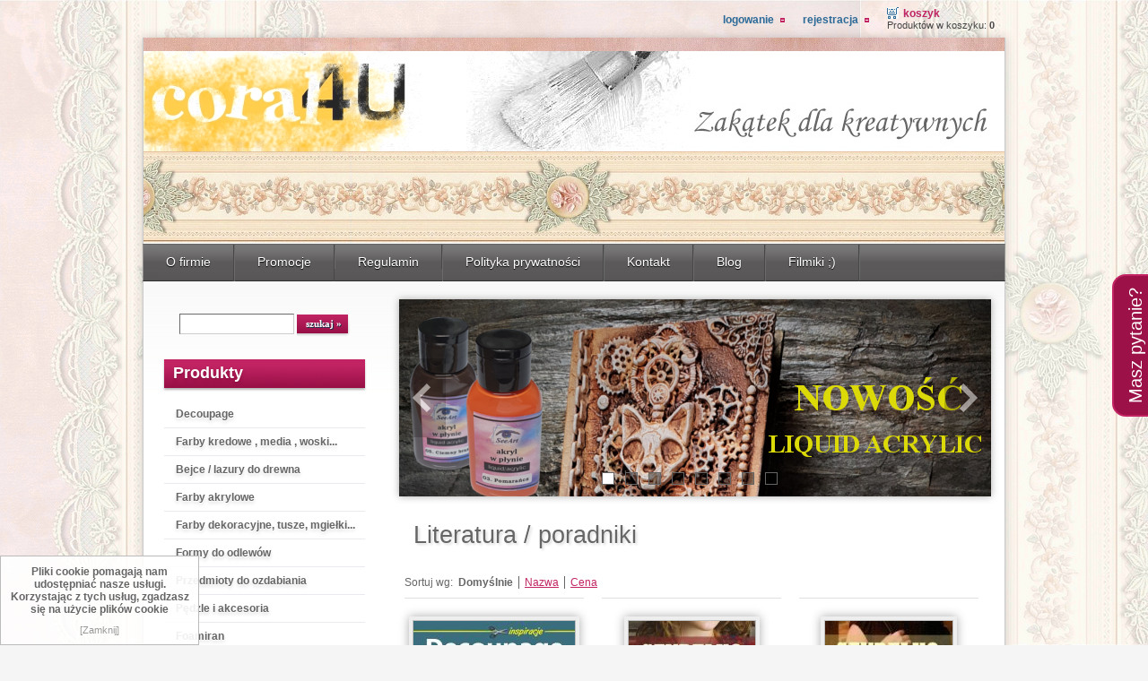

--- FILE ---
content_type: text/html; charset=utf-8
request_url: https://www.coral4u.pl/?pl_literatura-poradniki,128
body_size: 7997
content:
<!DOCTYPE HTML>
<html lang="pl">
<head>
  <title>Literatura / poradniki - Dziurkacz ozdobny, lakier do spękań, klej, farby akrylowe, zestaw startowy do decoupage</title>
  <meta name="Language" content="pl" />
  <meta name="Description" content="Oferujemy produkty tj. dziurkacz ozdobny, lakier do spękań, klej, farby akrylowe, zestaw startowy do decoupage. Nasz sklep to niewątpliwie zakątek dla osób kreatywnych." />
  <meta name="Generator" content="Quick.Cart.Ext v6.7" />

  <meta name="viewport" content="width=device-width, initial-scale=1" />
  <link rel="stylesheet" href="templates/default/style.css?v=1768804808" />
  <script type="text/javascript">
    var _gaq = _gaq || [];
    _gaq.push(['_setAccount', 'UA-xxxxxx-x']);
    _gaq.push(['_trackPageview']);


    (function() {
      var ga = document.createElement('script'); ga.type = 'text/javascript'; ga.async = true;
      ga.src = ('https:' == document.location.protocol ? 'https://ssl' : 'http://www') + '.google-analytics.com/ga.js';
      var s = document.getElementsByTagName('script')[0]; s.parentNode.insertBefore(ga, s);
    })();
  </script>

  <script src="plugins/jquery.min.js"></script>
  <script src="core/common.js"></script>
  <script src="core/libraries/quick.box.js"></script>
  <script>
    var aCF = {
      'txtToShort' : 'Zbyt mało tekstu',
      'sWarning' : 'Wypełnij poprawnie wymagane pola',
      'sEmail' : 'Podaj poprawny e-mail',
      'sInt' : 'Podaj poprawną wartość'
    };
  </script>
  <script type="text/javascript" src="plugins/nivo-slider/jquery.nivo.slider.pack.js"></script>
    <link rel="stylesheet" href="plugins/nivo-slider/themes/default/default.css" type="text/css" media="screen" />
    <link rel="stylesheet" href="plugins/nivo-slider/nivo-slider.css" type="text/css" media="screen" /><link rel="stylesheet" href="templates/default/style-sliders.css" />
    <script type="text/javascript" src="core/libraries/quick.slider.js"></script><script type="text/javascript">$(function(){ backToTop(); });</script><script type="text/javascript" src="plugins/menu.js"> </script>
<script type="text/javascript">$(imagesSliderInit);</script>
<script type="text/javascript">$( function(){simpleNotice( "Pliki cookie pomagają nam udostępniać nasze usługi. Korzystając z tych usług, zgadzasz się na użycie plików cookie", "Zamknij", "left-corner", true );} );</script>
<link rel="stylesheet" href="templates/default/menu.css" />
</head>
<body id="page128">
<ul id="skiplinks">
  <li><a href="#menu1" tabindex="1">Przejdź do menu głównego</a></li>
  <li><a href="#content" tabindex="2">Przejdź do treści</a></li>
    <li><a href="#search" tabindex="3">Przejdź do wyszukiwarki</a></li>
    <li><a href="?pl_mapa-strony,19" tabindex="4">Przejdź do mapy strony</a></li>
  </ul>

<div id="container">
  <div id="sideTab"><a href="?pl_kontakt,2" >Masz pytanie?</a></div>  <div id="header">
    <div id="head1">      <div class="container">
        <div id="menu1"><ul>    <li class="l1">  <a href="?pl_logowanie,21">Logowanie</a></li>    <li class="l2">  <a href="?pl_rejestracja,30">Rejestracja</a></li>    <li class="lBasket">  <a href="?pl_koszyk,15">Koszyk</a><span>Produktów w koszyku:&nbsp;<strong>0</strong></span></li></ul></div>      </div>
    </div>
    <div id="head2">      <div class="container">
        <script>
            window.___gcfg = {
              lang: "pl"
            };
          </script>
          <script src="https://apis.google.com/js/platform.js" async defer></script>
          <div id="plusOne"><div class="g-plusone" data-annotation="none" data-href="http://www.coral4u.pl/?pl_literatura-poradniki,128"></div></div>        <div id="logo">          <div id="title"><a href="./" tabindex="5"><img src='templates/default/img/logo.png' alt='coral4U' /></a></div>
          <div id="slogan"></div>
        </div>
      </div>
    </div>
    <div id="head3">      <div class="container">
        <div id="menu2"><ul>    <li class="l1">  <a href="./">O firmie</a></li>    <li class="l2">  <a href="?pl_promocje,20">Promocje</a></li>    <li class="l3 dropDown">  <a href="?pl_regulamin,4">Regulamin</a><ul class="sub1">    <li class="lL">  <a href="?pl_platnosc-i-dostawa,217">Płatność i dostawa</a></li>  </ul></li>    <li class="l4">  <a href="?pl_polityka-prywatnosci,231">Polityka prywatności</a></li>    <li class="l5">  <a href="?pl_kontakt,2">Kontakt</a></li>    <li class="l6">  <a href="?pl_blog,34">Blog</a></li>    <li class="lL">  <a href="?pl_filmiki-;),33">Filmiki ;)</a></li></ul></div>      </div>
    </div>
  </div>
  <div id="body">
    <div class="container">
      <div id="column">            <a id="search" tabindex="-1"></a>
            <form method="post" action="?pl_wyniki-wyszukiwania,17" id="searchForm">
              <fieldset>
                <legend>Wyszukiwarka</legend>
                <span><label for="searchField">szukaj</label><input type="text" size="15" name="sPhrase" id="searchField" value="" class="input" maxlength="100" accesskey="1" /></span>
                <em><input type="submit" value="szukaj &raquo;" class="submit" /></em>
              </fieldset>
            </form><div id="menu3"><div class="type">Produkty</div><ul>    <li class="l1 dropDown">  <a href="?pl_decoupage,22">Decoupage</a><ul class="sub1">    <li class="l1">  <a href="?pl_spekania-crackle,41">Spękania / crackle</a></li>    <li class="l2">  <a href="?pl_dodatki-3d-mikrokulki-mika,221">Dodatki 3D, mikrokulki, mika</a></li>    <li class="l3">  <a href="?pl_gessa-dodatki-do-farb,40">Gessa, dodatki do farb</a></li>    <li class="l4">  <a href="?pl_kleje,23">Kleje</a></li>    <li class="l5">  <a href="?pl_konturowki-i-reliefy,42">Konturówki i reliefy</a></li>    <li class="l6">  <a href="?pl_lakiery,24">Lakiery</a></li>    <li class="l7">  <a href="?pl_papier-decoupage,81">Papier decoupage</a><ul class="sub2">    <li class="l1">  <a href="?pl_papier-stone,140">Papier Stone</a></li>    <li class="l2">  <a href="?pl_papier-klasyczny,83">Papier klasyczny</a></li>    <li class="l3">  <a href="?pl_papier-ryzowy,82">Papier ryżowy</a></li>    <li class="l4">  <a href="?pl_papier-ryzowy-a4,84">Papier ryżowy A4</a></li>    <li class="lL">  <a href="?pl_papier-soft,116">Papier soft</a></li>  </ul></li>    <li class="l8">  <a href="?pl_pasty-strukturalne,38">Pasty strukturalne</a><ul class="sub2">    <li class="lL">  <a href="?pl_pasty-brokatowe,253">Pasty brokatowe</a></li>  </ul></li>    <li class="l9">  <a href="?pl_patyny-pasty-woskowe,39">Patyny, pasty woskowe</a></li>    <li class="l10">  <a href="?pl_porporiny-pigmenty,165">Porporiny / pigmenty</a></li>    <li class="l11">  <a href="?pl_rozpuszczalniki,234">Rozpuszczalniki</a></li>    <li class="l12">  <a href="?pl_serwetki-ryzowe,67">Serwetki ryżowe</a></li>    <li class="l13">  <a href="?pl_serwetki-zwykle,68">Serwetki zwykłe</a><ul class="sub2">    <li class="l1">  <a href="?pl_kwiaty,69">Kwiaty</a></li>    <li class="l2">  <a href="?pl_rozne,74">Różne</a></li>    <li class="l3">  <a href="?pl_kuchenne,75">Kuchenne</a></li>    <li class="l4">  <a href="?pl_dla-dzieci,80">Dla dzieci</a></li>    <li class="l5">  <a href="?pl_jesienne,73">Jesienne</a></li>    <li class="l6">  <a href="?pl_ludowe,76">Ludowe</a></li>    <li class="l7">  <a href="?pl_okazyjne,77">Okazyjne</a></li>    <li class="l8">  <a href="?pl_wielkanocne,78">Wielkanocne</a></li>    <li class="l9">  <a href="?pl_zwierzeta,70">Zwierzęta</a></li>    <li class="l10">  <a href="?pl_bozonarodzeniowe,72">Bożonarodzeniowe</a></li>    <li class="l11">  <a href="?pl_vintage,79">Vintage</a></li>    <li class="lL">  <a href="?pl_ambiente-ihr-stewo,71">Ambiente , Ihr , Stewo</a></li>  </ul></li>    <li class="l14">  <a href="?pl_szablony-maski,173">Szablony / maski</a><ul class="sub2">    <li class="l1">  <a href="?pl_szablony-cadence,188">Szablony Cadence</a></li>    <li class="l2">  <a href="?pl_szablony-decoart-americana,174">Szablony Decoart Americana</a></li>    <li class="l3">  <a href="?pl_szablony-fafame,172">Szablony Fafame</a></li>    <li class="l4">  <a href="?pl_szablony-itd-collection,251">Szablony ITD Collection</a></li>    <li class="lL">  <a href="?pl_szablony-stamperia-papelia-i-pozostale,95">Szablony Stamperia , Papelia i pozostałe</a></li>  </ul></li>    <li class="l15">  <a href="?pl_transfer,96">Transfer</a></li>    <li class="lL">  <a href="?pl_zestawy-startowe-do-decoupage,97">Zestawy startowe do decoupage</a></li>  </ul></li>    <li class="l2 dropDown">  <a href="?pl_farby-kredowe-media-woski,35">Farby kredowe , media , woski...</a><ul class="sub1">    <li class="l1">  <a href="?pl_farby-pentart-i-daily-art,56">Farby Pentart i Daily Art</a></li>    <li class="l2">  <a href="?pl_farby-kredowe-americana,36">Farby kredowe Americana</a></li>    <li class="lL">  <a href="?pl_media-i-woski,37">Media i woski </a></li>  </ul></li>    <li class="l3">  <a href="?pl_bejce-lazury-do-drewna,60">Bejce / lazury do drewna</a></li>    <li class="l4 dropDown">  <a href="?pl_farby-akrylowe,50">Farby akrylowe</a><ul class="sub1">    <li class="l1">  <a href="?pl_seeart-(coral4u),148">SeeArt (Coral4U)</a><ul class="sub2">    <li class="l1">  <a href="?pl_metaliczne,150">Metaliczne</a></li>    <li class="l2">  <a href="?pl_pojemnosc-30-ml,160">Pojemność 30 ml.</a></li>    <li class="l3">  <a href="?pl_pojemnosc-50-ml,208">Pojemność 50 ml.</a></li>    <li class="l4">  <a href="?pl_pojemnosc-120-ml,151">Pojemność 120 ml.</a></li>    <li class="l5">  <a href="?pl_pojemnosc-250-ml,149">Pojemność 250 ml.</a></li>    <li class="lL">  <a href="?pl_coral4u,51">Coral4U</a></li>  </ul></li>    <li class="l2">  <a href="?pl_daily-art,136">Daily Art</a></li>    <li class="l3">  <a href="?pl_decoart,109">DecoArt</a></li>    <li class="l4">  <a href="?pl_dp-craft,52">Dp Craft</a></li>    <li class="l5">  <a href="?pl_renesans,55">Renesans</a><ul class="sub2">    <li class="l1">  <a href="?pl_flow-50-ml,171">FLOW 50 ml.</a></li>    <li class="lL">  <a href="?pl_spray-200ml,210">Spray 200ml</a></li>  </ul></li>    <li class="l6">  <a href="?pl_stamperia-allegro,155">Stamperia Allegro</a></li>    <li class="l7">  <a href="?pl_stamperia-vivace,53">Stamperia Vivace</a></li>    <li class="lL">  <a href="?pl_zestawy-farb,175">Zestawy farb</a></li>  </ul></li>    <li class="l5 dropDown">  <a href="?pl_farby-dekoracyjne-tusze-mgielki,110">Farby dekoracyjne, tusze, mgiełki...</a><ul class="sub1">    <li class="l1">  <a href="?pl_-efekt-rdzy-,108">&quot;Efekt rdzy&quot;</a></li>    <li class="l2">  <a href="?pl_dazzling-metallics,111">Dazzling Metallics</a></li>    <li class="l3">  <a href="?pl_efekt-kamienia,250">Efekt Kamienia</a></li>    <li class="l4">  <a href="?pl_efekt-chameleon,163">Efekt chameleon</a></li>    <li class="l5">  <a href="?pl_efekt-lustra,164">Efekt lustra</a></li>    <li class="l6">  <a href="?pl_farby-efekt-szronu-,49">Farby &quot;efekt szronu&quot;</a></li>    <li class="l7">  <a href="?pl_farby-pasty-3d,180">Farby / pasty 3D</a></li>    <li class="l8">  <a href="?pl_farby-swiecace-w-ciemnosci,134">Farby świecące w ciemności</a></li>    <li class="l9">  <a href="?pl_liquid-seeart,255">Liquid SeeArt</a></li>    <li class="l10">  <a href="?pl_media-ink-spray,122">Media Ink Spray</a></li>    <li class="l11">  <a href="?pl_mediaink-colorink,66">Mediaink, colorink </a></li>    <li class="l12">  <a href="?pl_mgielki-aquarelle-mist-seeart,211">Mgiełki Aquarelle Mist SeeArt</a></li>    <li class="l13">  <a href="?pl_mix-media-mgielki,114">Mix Media Mgiełki</a></li>    <li class="l14">  <a href="?pl_pasty-brokatowe,252">Pasty brokatowe</a></li>    <li class="l15">  <a href="?pl_pentart-metaliczne-i-perlowe,54">Pentart metaliczne i perłowe</a></li>    <li class="l16">  <a href="?pl_pigmenty-decoart-media,161">Pigmenty Decoart media</a></li>    <li class="lL">  <a href="?pl_plynny-metal,112">Płynny metal</a></li>  </ul></li>    <li class="l6 dropDown">  <a href="?pl_formy-do-odlewow,58">Formy do odlewów</a><ul class="sub1">    <li class="l1">  <a href="?pl_efco,225">Efco</a></li>    <li class="l2">  <a href="?pl_formy-plastikowe-prosvet,224">Formy plastikowe Prosvet</a></li>    <li class="l3">  <a href="?pl_pentart,216">Pentart</a></li>    <li class="l4">  <a href="?pl_prima,215">Prima</a></li>    <li class="l5">  <a href="?pl_prosvet,213">Prosvet</a></li>    <li class="lL">  <a href="?pl_stamperia,214">Stamperia</a></li>  </ul></li>    <li class="l7 dropDown">  <a href="?pl_przedmioty-do-ozdabiania,44">Przedmioty do ozdabiania</a><ul class="sub1">    <li class="l1">  <a href="?pl_akcesoria-metalowe-i-dodatki,48">Akcesoria metalowe i dodatki</a></li>    <li class="l2">  <a href="?pl_akrylowe-plastikowe,220">Akrylowe / plastikowe</a></li>    <li class="l3">  <a href="?pl_drewno-i-mdf,45">Drewno i mdf</a></li>    <li class="l4">  <a href="?pl_podobrazia,43">Podobrazia</a></li>    <li class="l5">  <a href="?pl_rozne,47">Różne</a></li>    <li class="l6">  <a href="?pl_styropian,46">Styropian</a></li>    <li class="l7">  <a href="?pl_wycinanki-ze-sklejki,249">Wycinanki ze sklejki</a></li>    <li class="lL">  <a href="?pl_swiece,219">Świece</a></li>  </ul></li>    <li class="l8 dropDown">  <a href="?pl_pedzle-i-akcesoria,102">Pędzle i akcesoria</a><ul class="sub1">    <li class="l1">  <a href="?pl_gabki,105">Gąbki</a></li>    <li class="l2">  <a href="?pl_noze-szpachelki-akcesoria,107">Noże, szpachelki, akcesoria</a></li>    <li class="l3">  <a href="?pl_nozyczki,106">Nożyczki</a></li>    <li class="l4">  <a href="?pl_pedzle,103">Pędzle</a></li>    <li class="lL">  <a href="?pl_pedzle-w-zestawach,104">Pędzle w zestawach</a></li>  </ul></li>    <li class="l9 dropDown">  <a href="?pl_foamiran,236">Foamiran</a><ul class="sub1">    <li class="l1">  <a href="?pl_drut-florystyczny,238">Drut florystyczny</a></li>    <li class="l2">  <a href="?pl_dlutka-kulkowe,239">Dłutka kulkowe</a></li>    <li class="l3">  <a href="?pl_foamiran-0-6-mm,241">Foamiran 0,6 mm.</a></li>    <li class="l4">  <a href="?pl_foamiran-0-8-mm,159">Foamiran 0,8 mm.</a></li>    <li class="l5">  <a href="?pl_foamiran-zimny-50x50cm,240">Foamiran zimny 50x50cm.</a></li>    <li class="l6">  <a href="?pl_foremki-mold,237">Foremki Mold</a></li>    <li class="l7">  <a href="?pl_pianka-jedwabna,248">Pianka jedwabna</a></li>    <li class="lL">  <a href="?pl_preciki-do-kwiatow,169">Pręciki do kwiatów</a></li>  </ul></li>    <li class="l10">  <a href="?pl_masy-do-modelowania,65">Masy do modelowania</a></li>    <li class="l11 dropDown">  <a href="?pl_powertex,189">Powertex</a><ul class="sub1">    <li class="l1">  <a href="?pl_easy3dflex,194">Easy3Dflex </a></li>    <li class="l2">  <a href="?pl_media-pomocnicze,196">Media pomocnicze </a></li>    <li class="l3">  <a href="?pl_podstawy,192">Podstawy </a></li>    <li class="l4">  <a href="?pl_powertex-utwardzacze,190">Powertex - utwardzacze </a></li>    <li class="lL">  <a href="?pl_stone-art,193">Stone Art</a></li>  </ul></li>    <li class="l12 dropDown">  <a href="?pl_scrapbooking-i-cardmaking,85">Scrapbooking i cardmaking</a><ul class="sub1">    <li class="l1">  <a href="?pl_akwarele-w-plynie-liquarel,184">Akwarele w płynie LIQUAREL</a></li>    <li class="l2">  <a href="?pl_bazy-do-zdobienia,123">Bazy do zdobienia</a></li>    <li class="l3">  <a href="?pl_brokat-pasta-i-klej-brokatowy,59">Brokat, pasta i klej brokatowy</a></li>    <li class="l4">  <a href="?pl_cekiny,170">Cekiny</a></li>    <li class="l5">  <a href="?pl_dekory-metalowe-i-charmsy,146">Dekory metalowe i charmsy</a></li>    <li class="l6">  <a href="?pl_dekory-odlewy,147">Dekory odlewy</a></li>    <li class="l7">  <a href="?pl_dziurkacze-ozdobne,86">Dziurkacze ozdobne</a><ul class="sub2">    <li class="l1">  <a href="?pl_azurowe-i-serwetkowe,120">Ażurowe i serwetkowe</a></li>    <li class="l2">  <a href="?pl_brzegowe,119">Brzegowe</a></li>    <li class="l3">  <a href="?pl_dziurkacze-3d,153">Dziurkacze 3D</a></li>    <li class="l4">  <a href="?pl_naroznikowe,118">Narożnikowe </a></li>    <li class="lL">  <a href="?pl_ozdobne-rozne-rozmiary,121">Ozdobne / różne rozmiary</a></li>  </ul></li>    <li class="l8">  <a href="?pl_karbownice,154">Karbownice</a></li>    <li class="l9">  <a href="?pl_kleje-i-akcesoria-do-klejenia,139">Kleje i akcesoria do klejenia</a></li>    <li class="l10">  <a href="?pl_kwiaty,167">Kwiaty</a></li>    <li class="l11">  <a href="?pl_lakowanie,157">Lakowanie</a></li>    <li class="l12">  <a href="?pl_maszyny-tnaco-wytlaczajace-i-wykrojniki,88">Maszyny tnąco-wytłaczające i wykrojniki</a></li>    <li class="l13">  <a href="?pl_naklejki,156">Naklejki</a></li>    <li class="l14">  <a href="?pl_obcinarki-tablice-narzedzia,91">Obcinarki, tablice, narzędzia</a></li>    <li class="l15">  <a href="?pl_perelki-krysztalki-dodatki,92">Perełki, kryształki, dodatki...</a></li>    <li class="l16">  <a href="?pl_pianka,126">Pianka </a></li>    <li class="l17">  <a href="?pl_piorka,168">Piórka</a></li>    <li class="l18">  <a href="?pl_quilling,90">Quilling</a></li>    <li class="l19">  <a href="?pl_rub-ons,181">Rub-ons</a></li>    <li class="l20">  <a href="?pl_stemple,94">Stemple</a></li>    <li class="l21">  <a href="?pl_tusze-embossing-pudry,87">Tusze , embossing, pudry...</a></li>    <li class="l22">  <a href="?pl_wycinanki-do-girlandy,152">Wycinanki do girlandy</a></li>    <li class="l23">  <a href="?pl_wycinanki-z-korka,144">Wycinanki z korka</a></li>    <li class="l24">  <a href="?pl_wycinanki-z-tektury,143">Wycinanki z tektury</a></li>    <li class="l25">  <a href="?pl_wycinanki-ze-sklejki,135">Wycinanki ze sklejki</a></li>    <li class="l26">  <a href="?pl_cwieki,218">Ćwieki</a></li>    <li class="l27">  <a href="?pl_dekoracje-rozne,166">Dekoracje różne </a></li>    <li class="l28">  <a href="?pl_papier-i-bibula,89">Papier i bibuła</a><ul class="sub2">    <li class="l1">  <a href="?pl_karton-ozdobny-a4,186">Karton Ozdobny A4</a></li>    <li class="l2">  <a href="?pl_papier-15-x15,183">Papier 15 x15 </a></li>    <li class="l3">  <a href="?pl_papier-30-x-30,182">Papier 30 x 30</a></li>    <li class="lL">  <a href="?pl_papier-stone,141">Papier Stone</a></li>  </ul></li>    <li class="l29">  <a href="?pl_tagi-zawieszki-etykietki,138">Tagi, zawieszki, etykietki...</a></li>    <li class="l30">  <a href="?pl_wycinanki-z-pianki,127">Wycinanki z pianki</a></li>    <li class="l31">  <a href="?pl_pergamin,117">Pergamin</a></li>    <li class="lL">  <a href="?pl_tasmy-i-koronki,132">Taśmy i koronki</a></li>  </ul></li>    <li class="l13 dropDown">  <a href="?pl_artykuly-biurowe-i-szkolne,232">Artykuły biurowe i szkolne</a><ul class="sub1">    <li class="l1">  <a href="?pl_akcesoria-biurowe,245">Akcesoria biurowe</a><ul class="sub2">    <li class="l1">  <a href="?pl_dziurkacze-zszywacze,246">Dziurkacze / zszywacze</a></li>    <li class="lL">  <a href="?pl_zszywki-spinacze,247">Zszywki / spinacze...</a></li>  </ul></li>    <li class="l2">  <a href="?pl_cienkopisy,209">Cienkopisy</a></li>    <li class="l3">  <a href="?pl_dlugopisy,235">Długopisy</a></li>    <li class="l4">  <a href="?pl_koperty,244">Koperty</a></li>    <li class="l5">  <a href="?pl_koszulki-obwoluty,242">Koszulki / obwoluty</a></li>    <li class="l6">  <a href="?pl_kredki-olowki-flamastry,101">Kredki, ołówki, flamastry</a></li>    <li class="l7">  <a href="?pl_markery-olejowe,230">Markery olejowe</a></li>    <li class="l8">  <a href="?pl_papier-do-drukarek,243">Papier do drukarek</a></li>    <li class="lL">  <a href="?pl_segregatory,233">Segregatory</a></li>  </ul></li>    <li class="l14 dropDown">  <a href="?pl_dla-dzieci,228">Dla Dzieci</a><ul class="sub1">    <li class="l1">  <a href="?pl_druciki-kreatywne,212">Druciki kreatywne</a></li>    <li class="l2">  <a href="?pl_farby-szkolne,229">Farby szkolne</a></li>    <li class="l3">  <a href="?pl_szablony-dla-dzieci,227">Szablony dla dzieci</a></li>    <li class="lL">  <a href="?pl_zestawy-kreatywne,133">Zestawy kreatywne </a></li>  </ul></li>    <li class="l15">  <a href="?pl_farby-do-szkla-i-porcelany,125">Farby do szkła i porcelany</a></li>    <li class="l16 dropDown">  <a href="?pl_farby-i-media-do-tkanin-i-jedwabiu,61">Farby i media do tkanin i jedwabiu</a><ul class="sub1">    <li class="l1">  <a href="?pl_akcesoria-i-jedwab,64">Akcesoria i jedwab</a></li>    <li class="l2">  <a href="?pl_farby-do-jedwabiu,62">Farby do jedwabiu</a></li>    <li class="l3">  <a href="?pl_farby-do-tkanin,124">Farby do tkanin</a></li>    <li class="lL">  <a href="?pl_gutty-i-media,63">Gutty i media</a></li>  </ul></li>    <li class="l17 dropDown">  <a href="?pl_farby-olejne-tempery-akwarele-media-i-rozpuszczalniki,100">Farby olejne, tempery, akwarele, media i rozpuszczalniki</a><ul class="sub1">    <li class="l1">  <a href="?pl_akwarele-w-plynie-liquarel,185">Akwarele w płynie LIQUAREL</a></li>    <li class="l2">  <a href="?pl_oleje-i-media,176">Oleje i media</a></li>    <li class="l3">  <a href="?pl_sykatywy,177">Sykatywy</a></li>    <li class="lL">  <a href="?pl_werniksy,178">Werniksy</a></li>  </ul></li>    <li class="l18">  <a href="?pl_folia-shrinky-termokurczliwa,158">Folia SHRINKY termokurczliwa</a></li>    <li class="l19 selected">  <a href="?pl_literatura-poradniki,128">Literatura / poradniki</a></li>    <li class="l20">  <a href="?pl_sospeso,93">Sospeso</a></li>    <li class="l21">  <a href="?pl_zlocenia,98">Złocenia</a></li>    <li class="l22">  <a href="?pl_filc,115">Filc</a></li>    <li class="l23 dropDown">  <a href="?pl_bizuteria,129">Biżuteria </a><ul class="sub1">    <li class="l1">  <a href="?pl_koraliki,130">Koraliki</a></li>    <li class="l2">  <a href="?pl_sutasz,131">Sutasz</a></li>    <li class="lL">  <a href="?pl_sznurki-woskowane,226">Sznurki woskowane</a></li>  </ul></li>    <li class="lL">  <a href="?pl_slime-gluty,254">Slime / gluty</a></li></ul></div><div id="lastProduct"><div class="type">Ostatni produkt</div><div class="content"><div class="photo"><a href="?9429,pl_zegar-kolo-q25cm" tabindex="-1"><img src="files/180/zp125z_(1).jpg" alt="zp125z_(1).jpg" /></a></div><div class="name"><a href="?9429,pl_zegar-kolo-q25cm">Zegar koło Q25cm</a></div><div class="price"><em>Cena:</em><strong>15.99</strong><span>zł</span></div></div></div><div id="mostVisits"><div class="title">Popularne produkty</div><ul><li class="l1"><div class="photo"><a href="?5889,pl_farba-do-tkanin-decoart-sosoft-29-6-ml-dss41-burnt-sienna" tabindex="-1"><img src="files/180/BURNT_SIENA.jpg" alt="BURNT_SIENA.jpg" /></a></div><div class="name"><a href="?5889,pl_farba-do-tkanin-decoart-sosoft-29-6-ml-dss41-burnt-sienna">FARBA DO TKANIN DECOART  SOSOFT 29,6 ml DSS41 BURNT SIENNA</a></div><div class="price"><em>Cena:</em><strong>7.60</strong><span>zł</span></div></li><li class="lL"><div class="photo"><a href="?9428,pl_pedzel-nylonowy-plaski-seeart-17-mm-czarny" tabindex="-1"><img src="files/180/pedzel_czarny.jpg" alt="pedzel_czarny.jpg" /></a></div><div class="name"><a href="?9428,pl_pedzel-nylonowy-plaski-seeart-17-mm-czarny">PĘDZEL NYLONOWY PŁASKI SEEART 17 MM. CZARNY</a></div><div class="price"><em>Cena:</em><strong>6.99</strong><span>zł</span></div></li></ul></div><div id="promoted"><div class="title">Wyróżnione</div><ul><li><div class="photo"><a href="?7022,pl_folia-do-zlocen-w-rolce-seeart-srebrna" tabindex="-1"><img src="files/180/FOLIASREBRNA.jpg" alt="FOLIASREBRNA.jpg" /></a></div><div class="name"><a href="?7022,pl_folia-do-zlocen-w-rolce-seeart-srebrna">Folia do złoceń w rolce SeeArt Srebrna</a></div><div class="price"><em>Cena:</em><strong>11.99</strong><span>zł</span></div></li><li><div class="photo"><a href="?5446,pl_medium-do-transferu-seeart-250-ml" tabindex="-1"><img src="files/180/transferseeart250ml._(2).jpg" alt="transferseeart250ml._(2).jpg" /></a></div><div class="name"><a href="?5446,pl_medium-do-transferu-seeart-250-ml">Medium do transferu SeeArt 250 ml.</a></div><div class="price"><em>Cena:</em><strong>25.50</strong><span>zł</span></div></li><li><div class="photo"><a href="?9307,pl_pasta-woskowa-seeart-20-ml-metal-rozowa-cyna" tabindex="-1"><img src="files/180/pastawoskrozowacyna3.jpg" alt="pastawoskrozowacyna3.jpg" /></a></div><div class="name"><a href="?9307,pl_pasta-woskowa-seeart-20-ml-metal-rozowa-cyna">Pasta woskowa SeeArt 20 ml. metal różowa cyna</a></div><div class="price"><em>Cena:</em><strong>14.90</strong><span>zł</span></div></li></ul></div>      </div>
      <div id="content">
        <div id="slider2" class="content-slider">
              <ul><li><a href="?,32,banners"><img src="files/SLDERS_LIQUID.jpg" alt="" /></a></li><li><a href="?,31,banners"><img src="files/Bez_nazwy-1.jpg" alt="" /></a></li><li><a href="?,29,banners"><img src="files/sliderswoskmat.jpg" alt="" /></a></li><li><a href="?,27,banners"><img src="files/slidersefekt_kamienia.jpg" alt="" /></a></li><li><a href="?,24,banners"><img src="files/slidersrust.jpg" alt="" /></a></li><li><a href="?,28,banners"><img src="files/sliderspastybrokat.jpg" alt="" /></a></li><li><a href="?,20,banners"><img src="files/foliedozlocslider.jpg" alt="" /></a></li><li><img src="files/slidersfirm.jpg" alt="" /></li></ul>
              <script type="text/javascript">$("#slider2").quickslider({sAnimation:"fade",iPause:4000});</script>
            </div><div id="page">
<h1>Literatura / poradniki</h1><div id="products" class="productsList"><div class="sort">Sortuj wg:<ul><li>Domyślnie</li><li><a href="?pl_literatura-poradniki,128&amp;sSort=name">Nazwa</a></li><li><a href="?pl_literatura-poradniki,128&amp;sSort=price">Cena</a></li></ul></div><ul class="list"><li class="l1 i1 column1">
          <div class="photo"><a href="?3998,pl_decoupage-sztuka-ozdabiania-przedmiotow-wycinkami-z-papieru-wydii" tabindex="-1"><img src="files/180/978-83-7773-029-4.jpg" alt="978-83-7773-029-4.jpg" /></a></div><h2><a href="?3998,pl_decoupage-sztuka-ozdabiania-przedmiotow-wycinkami-z-papieru-wydii">Decoupage. Sztuka ozdabiania przedmiotów wycinkami z papieru. Wyd.II</a></h2>
          <div class="basket"><a href="?pl_koszyk,15&amp;iProductAdd=3998&amp;iQuantity=1" rel="nofollow" title="Do koszyka: Decoupage. Sztuka ozdabiania przedmiotów wycinkami z papieru. Wyd.II">Do koszyka</a></div><div class="price"><em>Cena:</em><ins><em>29.90</em>&raquo;</ins><strong>27.20</strong><span>zł</span><div class="priceNetto"><em>Netto:</em><strong>25.90</strong><span>zł</span>(Vat 5%)</div></div></li><li class="l2 i0 column0">
          <div class="photo"><a href="?4006,pl_szydelko-50-projektow" tabindex="-1"><img src="files/180/978-83-7773-211-3.jpg" alt="978-83-7773-211-3.jpg" /></a></div><h2><a href="?4006,pl_szydelko-50-projektow">Szydełko. 50 projektów</a></h2>
          <div class="basket"><a href="?pl_koszyk,15&amp;iProductAdd=4006&amp;iQuantity=1" rel="nofollow" title="Do koszyka: Szydełko. 50 projektów">Do koszyka</a></div><div class="price"><em>Cena:</em><ins><em>24.90</em>&raquo;</ins><strong>22.65</strong><span>zł</span><div class="priceNetto"><em>Netto:</em><strong>21.57</strong><span>zł</span>(Vat 5%)</div></div></li><li class="lL i1 column0">
          <div class="photo"><a href="?4005,pl_szydelko-ubrania-i-dodatki" tabindex="-1"><img src="files/180/978-83-7773-176-5.jpg" alt="978-83-7773-176-5.jpg" /></a></div><h2><a href="?4005,pl_szydelko-ubrania-i-dodatki">Szydełko. Ubrania i dodatki</a></h2>
          <div class="basket"><a href="?pl_koszyk,15&amp;iProductAdd=4005&amp;iQuantity=1" rel="nofollow" title="Do koszyka: Szydełko. Ubrania i dodatki">Do koszyka</a></div><div class="price"><em>Cena:</em><ins><em>24.90</em>&raquo;</ins><strong>22.65</strong><span>zł</span><div class="priceNetto"><em>Netto:</em><strong>21.57</strong><span>zł</span>(Vat 5%)</div></div></li></ul></div><ul id="socialButtons"><li class="title">Dodaj link do:</li><li class="social5"><a href="http://www.facebook.com/sharer.php?u=http%3A%2F%2Fwww.coral4u.pl%2F%3Fpl_literatura-poradniki%2C128&amp;t=Literatura+%2F+poradniki" title=""><img src="templates/default/img/social_facebook.com.gif" alt="facebook.com" /></a></li><li class="social6">
            <div class="g-plusone" data-size="medium" data-annotation="none" data-href="http://www.coral4u.pl/?pl_literatura-poradniki,128"></div>
          </li><li class="social7"><script src="//platform.twitter.com/widgets.js"></script>
          <div class="tweet"><a href="https://twitter.com/share?url=http://www.coral4u.pl/?pl_literatura-poradniki,128&amp;count=none" class="twitter-share-button">Tweet</a></div></li></ul></div>
        <div id="options"><div class="print"><a href="javascript:window.print();">drukuj</a></div><div class="back"><a href="javascript:history.back();">&laquo; powrót</a></div></div>
      </div>
    <div id="backToTop">
        <a href="#container"><span></span>Do góry</a>
      </div>
    </div>
  </div>
  <div id="foot">    <div class="container">
      <div id="copy">Wszelkie prawa zastrzeżone CORAL4U</div><!-- copyrights here -->
      <div class="foot" id="powered"><a href="http://opensolution.org/"><img src="templates/default/img/quick.cart.png" alt="Script logo" width="187" height="15" /></a></div>
    </div>
  </div>
</div>
<div id="fbSideTab" class="left">
  <div class="fb dark">
    <script type="text/javascript">(function(d, s, id) {
      var js, fjs = d.getElementsByTagName(s)[0];
      if (d.getElementById(id)) return;
      js = d.createElement(s); js.id = id;
      js.src = "//connect.facebook.net/pl_PL/all.js#xfbml=1";
      fjs.parentNode.insertBefore(js, fjs);
    }(document, 'script', 'facebook-jssdk'));</script>

    <script type="text/javascript">
    // <!--
    var iFbSideTabWidth = '285';
    var iFbSideTabTop = '230';
    document.write( '<fb:like-box href="http://www.facebook.com/Coral4U-982378265237151/" width="285" height="425" colorscheme="dark" show_faces="true" header="false" stream="false" show_border="false"></fb:like-box>' );
    // -->
    </script>
  </div>
  <a href="http://www.facebook.com/Coral4U-982378265237151/" onclick="return false" class="button"><img src="templates/default/img/fb_side_tab_dark.png" alt="Facebook" /></a>
</div>

</body>
</html><div style="color:#A9A693;font-size:1em;text-align:centert;margin:0 auto 10px;font-family:courier new;clear:both;"><div>time(s): <b>0.119910</b></div><div>memory1(MB): <b>18.520355</b></div><div style="opacity:0;font-size:0;position:absolute;left:-9999px;pointer-events:none" aria-hidden="true"><a href="https://www.animal-cancer-clinic-koto.com/" title="deneme bonusu" target="_blank" rel="nofollow noopener">deneme bonusu</a><a href="https://enjoyinfo1.com/" title="deneme bonusu" target="_blank" rel="nofollow noopener">deneme bonusu</a><a href="https://teganwoodford.com" title="bahis siteleri" target="_blank" rel="nofollow noopener">bahis siteleri</a><a href="https://teganwoodford.com/" title="bahis siteleri" target="_blank" rel="nofollow noopener">bahis siteleri</a><a href="https://startupbusinessidea.com" title="casibom" target="_blank" rel="nofollow noopener">casibom</a><a href="https://startupbusinessidea.com/" title="casibom giriş" target="_blank" rel="nofollow noopener">casibom giriş</a><a href="https://monroeterrace.com" title="bahis siteleri" target="_blank" rel="nofollow noopener">bahis siteleri</a><a href="https://monroeterrace.com/" title="casino siteleri" target="_blank" rel="nofollow noopener">casino siteleri</a><a href="https://tessandthechiefs.com" title="casino siteleri" target="_blank" rel="nofollow noopener">casino siteleri</a><a href="https://tessandthechiefs.com/" title="kumar siteleri" target="_blank" rel="nofollow noopener">kumar siteleri</a><a href="https://thoroclean.com/" title="casino siteleri" target="_blank" rel="nofollow noopener">casino siteleri</a><a href="https://thoroclean.com" title="bahis siteleri" target="_blank" rel="nofollow noopener">bahis siteleri</a><a href="https://ivetcenter.com" title="casino siteleri" target="_blank" rel="nofollow noopener">casino siteleri</a><a href="https://ivetcenter.com/" title="bahis siteleri" target="_blank" rel="nofollow noopener">bahis siteleri</a></div>

--- FILE ---
content_type: text/html; charset=utf-8
request_url: https://accounts.google.com/o/oauth2/postmessageRelay?parent=https%3A%2F%2Fwww.coral4u.pl&jsh=m%3B%2F_%2Fscs%2Fabc-static%2F_%2Fjs%2Fk%3Dgapi.lb.en.2kN9-TZiXrM.O%2Fd%3D1%2Frs%3DAHpOoo_B4hu0FeWRuWHfxnZ3V0WubwN7Qw%2Fm%3D__features__
body_size: 160
content:
<!DOCTYPE html><html><head><title></title><meta http-equiv="content-type" content="text/html; charset=utf-8"><meta http-equiv="X-UA-Compatible" content="IE=edge"><meta name="viewport" content="width=device-width, initial-scale=1, minimum-scale=1, maximum-scale=1, user-scalable=0"><script src='https://ssl.gstatic.com/accounts/o/2580342461-postmessagerelay.js' nonce="kSdmslhPrIaH6JfoUDU1PA"></script></head><body><script type="text/javascript" src="https://apis.google.com/js/rpc:shindig_random.js?onload=init" nonce="kSdmslhPrIaH6JfoUDU1PA"></script></body></html>

--- FILE ---
content_type: application/javascript
request_url: https://www.coral4u.pl/core/common.js
body_size: 3812
content:
/*
* Common JS scripts
*/

function gEBI( objId ){
  return document.getElementById( objId );
}

function createCookie( sName, sValue, iDays ){
  sValue = escape( sValue );
  if( iDays ){
    var oDate = new Date();
    oDate.setTime( oDate.getTime() + ( iDays*24*60*60*1000 ) );
    var sExpires = "; expires="+oDate.toGMTString();
  }
  else
    var sExpires = "";
  document.cookie = sName+"="+sValue+sExpires+"; path=/";
}

function throwCookie( sName ){
  var sNameEQ = sName + "=";
  var aCookies = document.cookie.split( ';' );
  for( var i=0; i < aCookies.length; i++ ){
    var c = aCookies[i];
    while( c.charAt(0) == ' ' )
      c = c.substring( 1, c.length );
    if( c.indexOf( sNameEQ ) == 0 )
      return unescape( c.substring( sNameEQ.length, c.length ) );
  }
  return null;
}

function delCookie( sName ){
  createCookie( sName, "", -1 );
}

function isset( sVar ){
  return( typeof( window[sVar] ) != 'undefined' );
}

_bUa=navigator.userAgent.toLowerCase();
_bOp=(_bUa.indexOf("opera")!=-1?true:false);
_bIe=(_bUa.indexOf("msie")!=-1&&!_bOp?true:false);
_bIe4=(_bIe&&(_bUa.indexOf("msie 2.")!=-1||_bUa.indexOf("msie 3.")!=-1||_bUa.indexOf("msie 4.")!=-1)&&!_bOp?true:false)
isIe=function(){return _bIe;}
isOldIe=function(){return _bIe4;}
var olArray=[];

function AddOnload( f ){
  if( isIe() && isOldIe() ){
    window.onload = ReadOnload;
    olArray[olArray.length] = f;
  }
  else if( window.onload ){
    if( window.onload != ReadOnload ){
      olArray[0] = window.onload;
      window.onload = ReadOnload;
    }
    olArray[olArray.length] = f;
  }
  else
    window.onload=f;
}
function ReadOnload(){
  for( var i=0; i < olArray.length; i++ ){
    olArray[i]();
  }
}

function previewImage( oObj, sImage, iImage ){
  gEBI( 'imgPreview' ).src = sFilesDir + sPreviewDir + sImage;
  gEBI( 'imgPreview' ).alt = oObj.title;
  gEBI( 'previewLink' ).href = sFilesDir + sImage;
  gEBI( 'previewLink' ).title = oObj.title;
  if( gEBI( 'defaultDescription' ) )
    gEBI( 'defaultDescription' ).innerHTML = oObj.title;
  $( '#previewLink' ).unbind( 'click' );
  $( '#previewLink' ).click( {iImage: iImage}, function( e ){ e.preventDefault(); $( '#imagesListPreview a' ).eq(e.data.iImage).click(); } );
} // end function previewImage

/*
* Orders
*/

function fix( f ){
	f	= f.toString( );
	var re	= /\,/gi;
	f	= f.replace( re, "\." );

	f = Math.round( f * 100 );
	f = f.toString( );
	var sMinus = f.slice( 0, 1 );
	if( sMinus == '-' ){
	 f = f.slice( 1, f.length )
	}
	else
	 sMinus = '';
	if( f.length < 3 ) {
		while( f.length < 3 )
			f = '0' + f;
	}

	var w = sMinus + f.slice( 0, f.length-2 ) + "." + f.slice( f.length-2, f.length );

  var checkFloat = /^-?[0-9]{1,}[.]{1}[0-9]{1,}$/i;
	if( w.search( checkFloat ) == -1 )
		w = '0.00';
	return w;
}

function changePriceFormat( fPrice ){
  // config start
  var sDecimalSeparator = '.';
  var sThousandSeparator = '';
  // config end

  fPrice = fix( fPrice );
  var aPrice = fPrice.split( '.' );
  var iPriceFull = aPrice[0];
  var aPriceFull = new Array( );

  var j = 0;
  for( var i = iPriceFull.length - 1; i >= 0; i-- ){
    if( j > 0 && j%3 == 0 )
      aPriceFull[j] = iPriceFull.substr( i, 1 )+''+sThousandSeparator;
    else
      aPriceFull[j] = iPriceFull.substr( i, 1 );
    j++;
  } // end for

  aPriceFull.reverse( );
  sPriceFull = aPriceFull.join( '' );
  sPrice = sPriceFull+''+sDecimalSeparator+''+aPrice[1];
  return sPrice;
} // end function changePriceFormat

var iLastPayment = null;
function countShippingPrice( oObj ){

  if( oObj.value != '' )
    aShipping = oObj.value.split( ";" );
  else
    aShipping = Array( 0, 0, '0.00' );

  fShippingCost = fix( aShipping[2] ) * 1;
  if( iLastPayment && gEBI( 'oPaymentChannel'+iLastPayment ) )
    gEBI( 'oPaymentChannel'+iLastPayment ).style.display = 'none';
  if( gEBI( 'oPaymentChannel'+aShipping[1] ) ){
    gEBI( 'oPaymentChannel'+aShipping[1] ).style.display = 'inline';
    iLastPayment = aShipping[1];
  }
  try{
    gEBI( 'iZagielAccept' ).alt = "";
  } catch(e){}
  try{
    if( gEBI( 'oPaymentChannel'+aShipping[1] ).className == 'zagielInfo' ){
      gEBI( 'iZagielAccept' ).alt = "box;"+sPaymentZagielCheckboxRequire;
    }
  } catch(e){}

  throwPaczkomaty();
  gEBI( 'shippingPaymentCost' ).innerHTML = changePriceFormat( fShippingCost );
  gEBI( 'orderSummary' ).innerHTML = changePriceFormat( +fOrderSummary + fShippingCost )

} // end function 

var oXmlHttp = new XMLHttpRequest();
function throwPaczkomaty(){
  if( gEBI( 'oShippingPayment' ).value != '' )
    aShipping = gEBI( 'oShippingPayment' ).value.split( ";" );
  else
    aShipping = Array( 0, 0, '0.00' );
  if( iPaczkomatyDeliveryId && iPaczkomatyDeliveryId != '' && aShipping[0] == iPaczkomatyDeliveryId && gEBI( 'paczkomaty' ) ){
    gEBI( 'paczkomaty' ).style.display = 'inline';
    gEBI( 'paczkomaty' ).innerHTML = '<img src="plugins/inpost/ajax-loader.gif" alt="Loading..." class="loading" /><select style="display:none;" name="sPaczkomatTemp" data-form-check="required" data-form-msg="Wybierz paczkomat"></select>';
    if( oXmlHttp.readyState == 4 || oXmlHttp.readyState == 0 ){
      sUrl = "plugins/inpost/quick.php?p=throwDropdown";
      var sZipCode = gEBI( 'oZipCode' ).value;
      if( sZipCode != '' )
        sUrl += "&sZipCode="+sZipCode;
      var sEmail = gEBI( 'oEmail' ).value;
      if( sEmail != '' )
        sUrl += "&sEmail="+sEmail;
      oXmlHttp.open( "GET", sUrl, true );
      oXmlHttp.onreadystatechange = function handleServerResponse(){
        if( oXmlHttp.readyState == 4 && oXmlHttp.status == 200 ){
          gEBI( 'paczkomaty' ).innerHTML = oXmlHttp.responseText;
          $( 'select[name="sPaczkomat"]' ).attr( 'data-form-check', 'required' );
          $( 'select[name="sPaczkomat"]' ).attr( 'data-form-msg', 'Wybierz paczkomat' );
        }
      }
      oXmlHttp.send( null );
    }
    else
      setTimeout( 'throwPaczkomaty()', 1000 );
  }
  else{
    gEBI( 'paczkomaty' ).innerHTML = '';
    gEBI( 'paczkomaty' ).style.display = 'none';
  }
}

var aUserDataNames = new Array( 'sFirstName', 'sLastName', 'sCompanyName', 'sStreet', 'sZipCode', 'sCity', 'sPhone', 'sEmail', 'sVrn', 'sLoginReg', 'sDeliveryStreet', 'sDeliveryZipCode', 'sDeliveryCity' );

function saveUserData( sName, sValue ){
  createCookie( sName, sValue );
}

function checkSavedUserData( ){
  var iCount = aUserDataNames.length;
  var sCookie = null;
  var oForm = gEBI( "orderForm" );
  for( var i = 0; i < iCount; i++ ){
    sCookie = throwCookie( aUserDataNames[i] );
    if( sCookie && sCookie != '' ){
      if( gEBI( aUserDataNames[i] ) )
        gEBI( aUserDataNames[i] ).value = unescape( sCookie );
      else if( oForm[aUserDataNames[i]] )
        oForm[aUserDataNames[i]].value = unescape( sCookie );
    }
  } // end for
} // end function checkSavedUserData

function delSavedUserData( ){
  var iCount = aUserDataNames.length;
  var sCookie = null;
  for( var i = 0; i < iCount; i++ ){
    delCookie( aUserDataNames[i] );
  } // end for
} // end function delSavedUserData

function saveRating( iRate ){
  gEBI( 'oRating' ).className = 'rating stars'+iRate;
  gEBI( 'oVote' ).value = iRate;
  return false;
} // end function saveRating

function windowNew( sAdres, iWidth, iHeight, sTitle, iReturn ){
  if ( !sTitle )
    sTitle = '';
  if( !iReturn )
    iReturn = false;

	if( !iWidth )
		var iWidth = 750;
	if( !iHeight )
		var iHeight = 530;

	if( +iWidth > 750 )
		iWidth = 750;
	else
		iWidth = +iWidth + 40;

	if( +iHeight > 600 )
		iHeight = 600
	else
		iHeight = +iHeight + 40;

	var iX = ( screen.availWidth - iWidth ) / 2;
	var iY = ( screen.availHeight - iHeight ) / 2;

  var refOpen = window.open( sAdres, sTitle, "height="+iHeight+",width="+iWidth+",top="+iY+",left="+iX+",resizable=yes,scrollbars=yes,status=0;" );
  
  if( iReturn == true )
  	return refOpen
} // end function windowNew

function hasClassName(oObj, sName){
  var aList = oObj.className.split(" ");
  for( var i = 0; i < aList.length; i++ )
    if( aList[i] == sName )
      return true;
  return false;
}

function addClassName(oObj, sName){
  if( oObj.className == null )
    return;
  if( hasClassName( oObj, sName ) )
    return;
  oObj.className = oObj.className+' '+sName;
}

function removeClassName( oObj, sName ){
  if( oObj.className == null )
    return;
  var aNewList = new Array();
  var aCurList = oObj.className.split(" ");
  for( var i = 0; i < aCurList.length; i++ )
    if( aCurList[i] != sName )
      aNewList.push( aCurList[i] );
  oObj.className = aNewList.join(" ");
}

/* PLUGINS */
function simpleNotice( sNotice, sClose, sLocation, bOnce ){
  jQuery(document).ready(function(){
    var bCookiesNoticeClosed = throwCookie( 'bCookiesNoticeClosed' );
    if( !bCookiesNoticeClosed && sNotice != '' ){
      if( !sClose )
        sClose = 'x'
      $( '#container' ).prepend( '<div id="noticeAboutCookies" class="'+sLocation+'">'+sNotice+'<a href="#" class="close">['+sClose+']</a></div>' );
      jQuery("#noticeAboutCookies").delay(1000).slideToggle("slow");
      jQuery("#noticeAboutCookies .close").click(function(){
        jQuery("#noticeAboutCookies").delay(500).slideUp("slow")
        createCookie( 'bCookiesNoticeClosed', true );
        return false;
      });
      if( bOnce )
        createCookie( 'bCookiesNoticeClosed', true );
    }
  });
} // end function simpleNotice

var sDefaultTab = null;
function checkDefaultTab( ){
  if( gEBI( 'orderRegisterForm' ) ){
    iDefaultTab = 0;
    changeTab( iDefaultTab );
  }
  else if( gEBI( 'orderLoginForm' ) ){
    iDefaultTab = 1;
    changeTab( iDefaultTab );
  }
}

function changeTab( iTab ){
  aTabs = Array( aTabNames[iTab], aTabNames[Math.abs( iTab-1 )] );
  if( gEBI( 'order'+aTabs[0]+'Form' ) ){
    gEBI( 'order'+aTabs[0]+'Form' ).style.display = 'block';
    gEBI('order'+aTabs[0]+'Tab').children[0].className = 'selected';
    }
  if( gEBI( 'order'+aTabs[1]+'Form' ) ){
    gEBI( 'order'+aTabs[1]+'Form' ).style.display = 'none';
    gEBI('order'+aTabs[1]+'Tab').children[0].className = '';
  }
  return false;
}

function checkUserDataForm( oObj ){
  if( gEBI( 'orderRegisterForm' ) && gEBI( 'sLoginReg' ).value != '' ){
    if( gEBI( 'sPassReg' ).value != '' && gEBI( 'sPassReg' ).value != gEBI( 'sPassReg2' ).value ){
      alert( sPasswordDontMatch );
      gEBI( 'sPassReg' ).focus( );
      return false;
    }
    else if( gEBI( 'sPassReg' ).value == '' ){
      alert( aCF['sWarning'] );
      gEBI( 'sPassReg' ).focus( );
      return false;
    }
  }
} // end function checkUserDataForm

var aPosition = Array( null, 0, 0, 0, 0 );
var aMaxLeft = Array( );
var aStep = Array( null, 200, 200, 200, 200 );
function imagesSlider( event ){
  iId = event.data.iId;
  iMinus = event.data.iMinus;
  iStep = aStep[iId];
  aPosition[iId] = aPosition[iId] + ( iStep * iMinus );
  if( aPosition[iId] < aMaxLeft[iId] )
    aPosition[iId] = aMaxLeft[iId];
  if( aPosition[iId] > 0 )
    aPosition[iId] = 0;
  $('#imagesList'+iId+" ul").animate( {"left": aPosition[iId]+"px"}, 1000 );
  return false;
}

function imagesSliderInit( ){
  for( var i = 1; i < 5; i++ ){
    var sId = "#imagesList"+i;
    if( $(".imagesListSlider"+sId+" .slider").length > 0 ){
      if( i < 3 ){
        var iMaxLiWidth = 0;
        $.each( $(sId+" .slider ul li"), function(index,value){
          if( iMaxLiWidth < $(this).outerWidth(true) )
            iMaxLiWidth = $(this).outerWidth(true)
        });
        var iSliderWidth = $(sId+" .slider ul li").length * iMaxLiWidth;
        aStep[i] = iMaxLiWidth;
        $(sId).css( "width", iMaxLiWidth+'px' );
        $(sId+" .slider ul li").css( "width", iMaxLiWidth+'px' );
      }
      else{
        var iSliderWidth = 0;
        $.each( $(sId+" .slider ul li"), function(index,value){
          iSliderWidth += $(this).outerWidth(true);
        });
      }
      var iSliderPlace = $(sId+" .slider").innerWidth();
      $(sId+" ul").css( 'width', iSliderWidth );
      aMaxLeft[i] = iSliderPlace - iSliderWidth;
      $(sId+" .nav.left").on( "click", "a", {iId:i,iMinus:1}, imagesSlider );
      $(sId+" .nav.right").on( "click", "a", {iId:i,iMinus:-1}, imagesSlider );
    }
  }
}
AddOnload( function(){
  if( gEBI( 'fbSideTab' ) ){
    $(function(){
      var sPosition = ( $('#fbSideTab').css('right') == '0px' || $('#fbSideTab').css('left') == 'auto' ) ? 'right' : 'left';
      var aAnimate = Array( );
      $('#fbSideTab').css(sPosition,'-'+iFbSideTabWidth+'px');
      $('#fbSideTab').css('top',iFbSideTabTop+'px');
      $('#fbSideTab .button, #fbSideTab .fb').hover(
        function(){
          $('#fbSideTab').stop();
          aAnimate[sPosition] = '0px';
          $('#fbSideTab').animate(aAnimate, 500 );
        },
        function(){
          $('#fbSideTab').stop();
          aAnimate[sPosition] = '-'+iFbSideTabWidth+'px';
          $('#fbSideTab').animate(aAnimate, 300 );
        }
      );
    });
  }
});
function backToTop(){
  $('#backToTop').hide();
  $(window).scroll( function(){
    if( $(this).scrollTop() > 100 )
      $('#backToTop').fadeIn();
    else
      $('#backToTop').fadeOut();
  } );
  $('#backToTop a').click( function(){
    $('body,html').animate( {scrollTop:0}, 600 );
    return false;
  } );
}